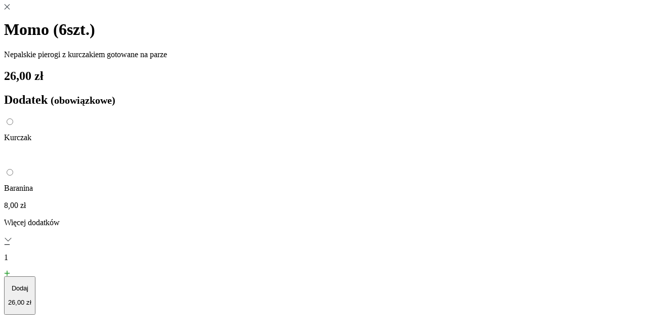

--- FILE ---
content_type: text/html; charset=utf-8
request_url: https://mantra.menu.pl/dishes/11276.html
body_size: 2181
content:
<div class='wrapper relative flex flex-col w-full h-full overflow-x-hidden overflow-y-scroll bg-white lg:rounded-lg lg:h-fit lg:my-12 lg:mx-72 lg:w-auto' data-te-modal-dialog-ref style='transition-duration:0.5s;min-width:40%;max-height:90vh;'>
<div class='safe-header'></div>
<form class="simple_form new_item" id="dishForm" novalidate="novalidate" action="/koszyk/produkt" accept-charset="UTF-8" data-remote="true" method="post"><div class="form-group hidden item_dish_id"><input class="form-control hidden" value="11276" autocomplete="off" type="hidden" name="item[dish_id]" id="item_dish_id" /></div>
<div class='relative'>
<div class='absolute top-6 right-12'>
<a class='fixed hover:cursor-pointer flex items-center justify-center w-8 h-8 bg-white rounded-full z-[1055]' data-te-modal-dismiss>
<img src="https://panel.menu.pl/assets/icons/x-icon-ff681fb725fc91ef99428326d19de22f2d7ba88d7c47a24b376f2eef6fda0dfc.svg" />
</a>
</div>
</div>
<div class='relative flex flex-col px-6 mb-20 lg:mb-0'>
<div class='sticky top-0 bg-white z-10 pt-4'>
<h1 class='text-xl text-primaryText font-primary-bold'>
Momo (6szt.)
</h1>
</div>
<p class='text-sm text-secondaryText font-primary-regular whitespace-pre-line'>Nepalskie pierogi z kurczakiem gotowane na parze</p>
<div class='sticky top-11 bg-white z-10 pb-4'>
<h2 class='pt-1 text-base text-black font-primary-medium' data-js-dish-price='2600.0'>26,00 zł</h2>
</div>
<section class='flex flex-col py-4 space-y-3 border-t border-borderSeparator'>
<h2 class='text-base text-primaryText font-primary-bold'>
Dodatek
<small class='required text-danger'>(obowiązkowe)</small>
</h2>
<div class='flex justify-between lg:items-center space-x-5' data-js-topping>
<div class='flex flex-col lg:flex-row lg:flex-1 justify-start lg:justify-between lg:space-x-5'>
<div class='flex items-center space-x-2'>
<input class='w-5 h-5 text-primary border-borderSeparator focus:ring-0 focus:ring-offset-0 ring-0 focus:bg-primary' data-js-topping-checker id='topping-23473' name='item[products_attributes][1][topping_id]' type='radio' value='23473'>
<label class='flex justify-between w-full' for='topping-23473'>
<p class='text-base text-primaryText font-primary-medium'>
Kurczak
</p>
</label>
</div>
<div class='flex items-center whitespace-nowrap' data-js-topping-limit='1000' data-js-topping-quantity>
</div>
</div>
<div class='flex whitespace-nowrap shrink-0'>
<p class='whitespace-nowrap text-base text-secondaryText font-primary-medium w-16' data-js-topping-price='0.0' style='visibility:hidden'>
0,00 zł
</p>
</div>
</div>
<div class='flex justify-between lg:items-center space-x-5' data-js-topping>
<div class='flex flex-col lg:flex-row lg:flex-1 justify-start lg:justify-between lg:space-x-5'>
<div class='flex items-center space-x-2'>
<input class='w-5 h-5 text-primary border-borderSeparator focus:ring-0 focus:ring-offset-0 ring-0 focus:bg-primary' data-js-topping-checker id='topping-23474' name='item[products_attributes][1][topping_id]' type='radio' value='23474'>
<label class='flex justify-between w-full' for='topping-23474'>
<p class='text-base text-primaryText font-primary-medium'>
Baranina
</p>
</label>
</div>
<div class='flex items-center whitespace-nowrap' data-js-topping-limit='1000' data-js-topping-quantity>
</div>
</div>
<div class='flex whitespace-nowrap shrink-0'>
<p class='whitespace-nowrap text-base text-secondaryText font-primary-medium w-16' data-js-topping-price='800.0'>
8,00 zł
</p>
</div>
</div>
</section>
</div>
<div class='fixed bottom-20 flex lg:hidden items-center justify-center bg-gradient-to-t from-white w-full transition-all' data-js-more-toppings-tile>
<div class='flex items-center justify-center rounded-t-lg px-4 py-1 bg-borderSeparator opacity-80 space-x-2'>
<p class='text-xs font-primary-regular'>
Więcej dodatków
</p>
<img class="w-3 h-3 shrink-0 arrow transition-all rotate-0" src="https://panel.menu.pl/assets/icons/chevron-down_black-be21937b539af023ead9ae1d8635ef50cec6726c22b4f78bc5757b407f6a6171.svg" />
</div>
</div>
<div class='fixed lg:sticky bottom-0 bottom-safe-area flex items-center justify-center w-full h-20 px-6 py-5 space-x-3 bg-white border-t border-borderSeparator lg:rounded-b-lg'>
<div class='flex items-center h-full my-2 rounded-full justify-evenly bg-borderSeparator w-36 hover:cursor-pointer' data-js-topping-limit='1000' data-js-topping-quantity>
<div class="form-group hidden item_quantity"><input class="form-control hidden" data-js-dish-quantity="true" value="1" autocomplete="off" type="hidden" name="item[quantity]" id="item_quantity" /></div>
<div class='flex items-center justify-center w-full h-full pl-3 transition-all rounded-l-full hover:bg-gray-300' data-js-topping-decrement>
<img class="w-3 h-3 colorize-black" src="https://panel.menu.pl/assets/icons/minus-59807a95a063b7fffbf75ba1351644fbc22aba63a65f592d6e09525143e1406b.svg" />
</div>
<div class='flex items-center justify-center w-full h-full'>
<p class='text-base font-primary-bold text-primaryText' data-js-topping-value>1</p>
</div>
<div class='flex items-center justify-center w-full h-full pr-3 transition-all rounded-r-full hover:bg-gray-300' data-js-topping-increment>
<img class="w-3 h-3 colorize-black" src="https://panel.menu.pl/assets/icons/plus-b8f69ef5812319ef9e6a5823897de2cd74765e313dcf7b4f85374ae2eda3d9f0.svg" />
</div>
</div>
<button class='flex items-center justify-center w-full h-full space-x-3 transition-all rounded-full bg-primary hover:bg-primary/90' data-disable-with='&lt;div class=&quot;text-white inline-block h-6 w-6 animate-spin rounded-full border-4 border-solid border-current border-r-transparent align-[-0.125em] motion-reduce:animate-[spin_1.5s_linear_infinite]&quot; role=&quot;status&quot;&gt;&lt;/div&gt;' type='submit'>
<p class='text-base text-white font-primary-regular'>Dodaj</p>
<p class='text-base text-white font-primary-bold' data-js-dish-total-amount>26,00 zł</p>
</button>
</div>
</form></div>
<script>
  if ($('.new_item').height() <= $(window).height()){
    $('[data-js-more-toppings-tile]').removeClass('flex').addClass('hidden')
  }
</script>


--- FILE ---
content_type: image/svg+xml
request_url: https://panel.menu.pl/assets/icons/minus-59807a95a063b7fffbf75ba1351644fbc22aba63a65f592d6e09525143e1406b.svg
body_size: 315
content:
<svg width="12" height="2" viewBox="0 0 12 2" fill="none" xmlns="http://www.w3.org/2000/svg">
<path d="M10.6665 0.666748H1.33317C1.15636 0.666748 0.98679 0.734979 0.861766 0.856431C0.736742 0.977884 0.666504 1.14261 0.666504 1.31437C0.666504 1.48613 0.736742 1.65085 0.861766 1.7723C0.98679 1.89376 1.15636 1.96199 1.33317 1.96199H10.6665C10.8433 1.96199 11.0129 1.89376 11.1379 1.7723C11.2629 1.65085 11.3332 1.48613 11.3332 1.31437C11.3332 1.14261 11.2629 0.977884 11.1379 0.856431C11.0129 0.734979 10.8433 0.666748 10.6665 0.666748Z" fill="#212529"/>
</svg>


--- FILE ---
content_type: image/svg+xml
request_url: https://panel.menu.pl/assets/icons/plus-b8f69ef5812319ef9e6a5823897de2cd74765e313dcf7b4f85374ae2eda3d9f0.svg
body_size: 450
content:
<svg width="12" height="12" viewBox="0 0 12 12" fill="none" xmlns="http://www.w3.org/2000/svg">
<path d="M10.6665 5.33332H6.6665V1.33332C6.6665 1.15651 6.59627 0.986943 6.47124 0.861919C6.34622 0.736895 6.17665 0.666656 5.99984 0.666656C5.82303 0.666656 5.65346 0.736895 5.52843 0.861919C5.40341 0.986943 5.33317 1.15651 5.33317 1.33332V5.33332H1.33317C1.15636 5.33332 0.98679 5.40356 0.861766 5.52858C0.736742 5.65361 0.666504 5.82318 0.666504 5.99999C0.666504 6.1768 0.736742 6.34637 0.861766 6.47139C0.98679 6.59642 1.15636 6.66666 1.33317 6.66666H5.33317V10.6667C5.33317 10.8435 5.40341 11.013 5.52843 11.1381C5.65346 11.2631 5.82303 11.3333 5.99984 11.3333C6.17665 11.3333 6.34622 11.2631 6.47124 11.1381C6.59627 11.013 6.6665 10.8435 6.6665 10.6667V6.66666H10.6665C10.8433 6.66666 11.0129 6.59642 11.1379 6.47139C11.2629 6.34637 11.3332 6.1768 11.3332 5.99999C11.3332 5.82318 11.2629 5.65361 11.1379 5.52858C11.0129 5.40356 10.8433 5.33332 10.6665 5.33332Z" fill="#209B28"/>
</svg>


--- FILE ---
content_type: image/svg+xml
request_url: https://panel.menu.pl/assets/icons/x-icon-ff681fb725fc91ef99428326d19de22f2d7ba88d7c47a24b376f2eef6fda0dfc.svg
body_size: 626
content:
<svg width="12" height="11" viewBox="0 0 12 11" fill="none" xmlns="http://www.w3.org/2000/svg">
<path d="M6.94004 5.5L11.14 1.30667C11.2656 1.18113 11.3361 1.01087 11.3361 0.833335C11.3361 0.6558 11.2656 0.485537 11.14 0.360002C11.0145 0.234466 10.8442 0.16394 10.6667 0.16394C10.4892 0.16394 10.3189 0.234466 10.1934 0.360002L6.00004 4.56L1.80671 0.360002C1.68117 0.234466 1.51091 0.163941 1.33337 0.163941C1.15584 0.163941 0.985576 0.234466 0.860041 0.360002C0.734505 0.485537 0.66398 0.6558 0.66398 0.833335C0.66398 1.01087 0.734505 1.18113 0.860041 1.30667L5.06004 5.5L0.860041 9.69334C0.797555 9.75531 0.747959 9.82904 0.714113 9.91028C0.680267 9.99152 0.662842 10.0787 0.662842 10.1667C0.662842 10.2547 0.680267 10.3418 0.714113 10.4231C0.747959 10.5043 0.797555 10.578 0.860041 10.64C0.922016 10.7025 0.99575 10.7521 1.07699 10.7859C1.15823 10.8198 1.24537 10.8372 1.33337 10.8372C1.42138 10.8372 1.50852 10.8198 1.58976 10.7859C1.671 10.7521 1.74473 10.7025 1.80671 10.64L6.00004 6.44L10.1934 10.64C10.2554 10.7025 10.3291 10.7521 10.4103 10.7859C10.4916 10.8198 10.5787 10.8372 10.6667 10.8372C10.7547 10.8372 10.8419 10.8198 10.9231 10.7859C11.0043 10.7521 11.0781 10.7025 11.14 10.64C11.2025 10.578 11.2521 10.5043 11.286 10.4231C11.3198 10.3418 11.3372 10.2547 11.3372 10.1667C11.3372 10.0787 11.3198 9.99152 11.286 9.91028C11.2521 9.82904 11.2025 9.75531 11.14 9.69334L6.94004 5.5Z" fill="#495057"/>
</svg>


--- FILE ---
content_type: image/svg+xml
request_url: https://panel.menu.pl/assets/icons/chevron-down_black-be21937b539af023ead9ae1d8635ef50cec6726c22b4f78bc5757b407f6a6171.svg
body_size: 507
content:
<svg width="16" height="17" viewBox="0 0 16 17" fill="none" xmlns="http://www.w3.org/2000/svg">
<path fill-rule="evenodd" clip-rule="evenodd" d="M14.354 5.14604C14.4005 5.19248 14.4375 5.24766 14.4627 5.30841C14.4879 5.36915 14.5009 5.43427 14.5009 5.50004C14.5009 5.56581 14.4879 5.63093 14.4627 5.69167C14.4375 5.75242 14.4005 5.80759 14.354 5.85404L8.35396 11.854C8.30751 11.9006 8.25234 11.9375 8.19159 11.9628C8.13085 11.988 8.06573 12.0009 7.99996 12.0009C7.93419 12.0009 7.86907 11.988 7.80833 11.9628C7.74758 11.9375 7.69241 11.9006 7.64596 11.854L1.64596 5.85404C1.55207 5.76015 1.49933 5.63281 1.49933 5.50004C1.49933 5.36726 1.55207 5.23993 1.64596 5.14604C1.73985 5.05215 1.86719 4.99941 1.99996 4.99941C2.13274 4.99941 2.26007 5.05215 2.35396 5.14604L7.99996 10.793L13.646 5.14604C13.6924 5.09948 13.7476 5.06253 13.8083 5.03733C13.8691 5.01212 13.9342 4.99915 14 4.99915C14.0657 4.99915 14.1308 5.01212 14.1916 5.03733C14.2523 5.06253 14.3075 5.09948 14.354 5.14604Z" fill="#212529"/>
</svg>
